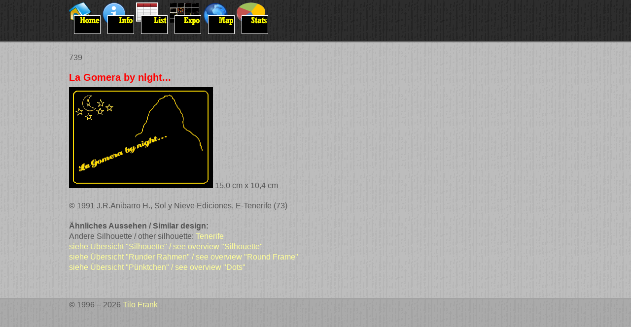

--- FILE ---
content_type: text/html
request_url: http://www.bei-nacht.de/expo/e739.htm
body_size: 2644
content:
<HTML>
<head>
<title>La Gomera by night... - "Bei Nacht"-Postkarten / "By Night"-postcards</title>
<link rel="stylesheet" type="text/css" href="../style.css">
<script type="text/javascript" src="../button.js"></script>
<script type="text/javascript">
<!--
  if (top.frames.length != 0) {
  	document.write("<link rel='stylesheet' type='text/css' href='../style_expo_overwrite.css'>")
  } 
// -->
</script> 
<script src="../js_legende.js" type="text/javascript"></script> 
<!-- Google tag (gtag.js) -->
<script async src="https://www.googletagmanager.com/gtag/js?id=G-FDRVJK0H64"></script>
<script>
  window.dataLayer = window.dataLayer || [];
  function gtag(){dataLayer.push(arguments);}
  gtag('js', new Date());

  gtag('config', 'G-FDRVJK0H64');
</script></head>
<body  class="home" onmousemove="checkS(event);">
<div id="preview" style="position:absolute; visibility:hidden; z-index:1000;"></div>      <!--hidden--> 
<div class="wrapper">
<div id="header">
<div class="inner">
<table border=0 cellpadding=0 cellspacing=0 width="99%"><tr><td valign="top" width=345 align="left">
<a href="../index.html" target="_top"><img src="../bilder/but_home1.png"></a>
<a href="../newinfo.html" target="_top"><img src="../bilder/but_info1.png"></a>
<a href="../newlist.html" target="_top"><img src="../bilder/but_list1.png"></a>
<a href="../newexpo.html" target="_top"><img src="../bilder/but_expo1.png"></a>
<a href="../newmapsselect.html" target="_top"><img src="../bilder/but_maps1.png"></a>
<a href="../newstats.html" target="_top"><img src="../bilder/but_stats1.png"></a>
</td></tr></table>
</div>
</div>
<div id="main">
<div class="inner">
<p>739</p>
<h3>La Gomera by night...</h3>
<p><img src="../scan/739.gif" alt="La Gomera by night..."> 15,0&nbsp;cm x 10,4&nbsp;cm</p>
<p><i>&copy; 1991 J.R.Anibarro H., Sol y Nieve Ediciones, E-Tenerife (73)</i></p>

<p><b>&Auml;hnliches Aussehen / Similar design:</b><br/>
Andere Silhouette / other silhouette: <A HREF="e614.htm">Tenerife</A><br/>
<a href="compare_si.htm">siehe &Uuml;bersicht "Silhouette" / see overview "Silhouette"</a><br/>
<a href="compare_rf.htm">siehe &Uuml;bersicht "Runder Rahmen" / see overview "Round Frame"</a><br/>
<A HREF="compare_3p.htm">siehe &Uuml;bersicht "P&uuml;nktchen" / see overview "Dots"</A></p>

</div>
</div>
<div class="push"></div>
</div>

<div id="footer">
<div class="inner">
<div class="clearfix">
<div id="twocolleft">
<p>&copy; 1996 &ndash; 2026 <a href="javascript:linkTo_UnCryptMailto('rfnqyt?ynqt3kwfspElr}3ij',%205);">Tilo Frank</a></p></div>
</div>
</div>
</div>


	
</body>
</html>
